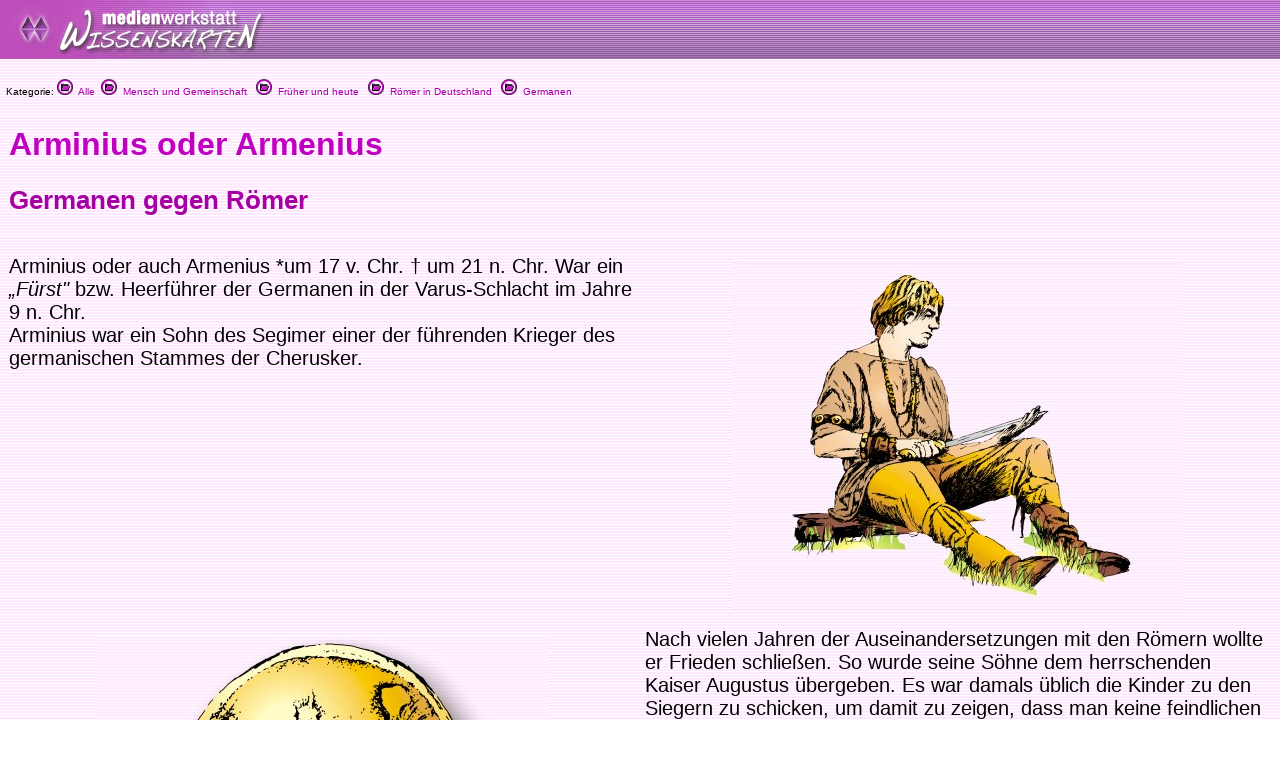

--- FILE ---
content_type: text/html
request_url: http://www.medienwerkstatt-online.de/lws_wissen/vorlagen/showcard.php?id=19280&edit=0
body_size: 4211
content:
<html>
<head>
<meta http-equiv="content-type" content="text/html;charset=ISO-8859-1">
<link href="../mwm2.css" rel="stylesheet" media="screen">
<link href="../mwm2card.css" rel="stylesheet" media="screen">
<script type="text/javascript" src="../lib/jw_flv_player/swfobject.js"></script>
<script type="text/javascript" src="../lib/ruffle/ruffle.js"></script>


 
<title>Arminius oder Armenius - Medienwerkstatt-Wissen &copy; 2006-2026 Medienwerkstatt</title>
	<meta name="dc.date" content="2009-04-01 11:43:20">
	<meta name="mwmwissen:eignung_vonstufe" content="3-4">
	<meta name="mwmwissen:eignung_bisstufe" content="7+">
	
		<!-- Global site tag (gtag.js) - Google Analytics -->
		<script async src="https://www.googletagmanager.com/gtag/js?id=G-5127BGBBVR"></script>
		<script>
		  window.dataLayer = window.dataLayer || [];
		  function gtag(){dataLayer.push(arguments);}
		  gtag('js', new Date());
		  gtag('config', 'G-5127BGBBVR');
		</script>

	<link rel="canonical" href="http://www.medienwerkstatt-online.de/lws_wissen/vorlagen/showcard.php?id=19280" />
    <code>
		<script src="../lib/mediaelements/jquery.js"></script>
        <script src="../lib/mediaelements/mediaelement-and-player.min.js"></script>
        <link rel="stylesheet" href="../lib/mediaelements/mediaelementplayer.css" />
    </code>
</head>

	<!--
        <script src="../lib/mediaelements/jquery.js"></script>
        <script src="../lib/mediaelements/mediaelement-and-player.min.js"></script>
        <link rel="stylesheet" href="../lib/mediaelements/mediaelementplayer.css" />
	-->
	<script>
        $(document).ready(function() {
            // using jQuery
            $('video,audio').mediaelementplayer(/* Options */);
        })
	</script>

<body background="../vorlagen/back.jpg" bgcolor="white" leftmargin="0" marginheight="0" marginwidth="0" topmargin="0">
		<div align="left">
			<table width="100%" border="0" cellspacing="0" cellpadding="0" background="../graphics/mwm-wissen-bg.gif" height="59">
				<tr>
					<td align="left" width = "80%">
						<div align="center">
							<img src="../graphics/mwm-wissen-logo-bg.gif" alt="" width="278" height="59" align="left" border="0"></div>
                        
					</td>
				</tr>
			</table>
			<p>
  <font size="1" face="Verdana,Geneva,Arial,Helvetica">
&nbsp;&nbsp;Kategorie: <a href="../"><img src="../graphics/folder.gif" alt="" width="16" height="16" border="0"> &nbsp;Alle</a>&nbsp;&nbsp;<a href="../index.php?level=1&kategorie_1=Mensch+und+Gemeinschaft"><img src="../graphics/folder.gif" alt="" width="16" height="16" border="0"> &nbsp;Mensch und Gemeinschaft</a>&nbsp; &nbsp;<a href="../index.php?level=2&kategorie_1=Mensch+und+Gemeinschaft&kategorie_2=Fr%FCher+und+heute"><img src="../graphics/folder.gif" alt="" width="16" height="16" border="0"> &nbsp;Früher und heute</a>&nbsp; &nbsp;<a href="../index.php?level=3&kategorie_1=Mensch+und+Gemeinschaft&kategorie_2=Fr%FCher+und+heute&kategorie_3=R%F6mer+in+Deutschland"><img src="../graphics/folder.gif" alt="" width="16" height="16" border="0"> &nbsp;Römer in Deutschland</a>&nbsp; &nbsp;<a href="../index.php?level=4&kategorie_1=Mensch+und+Gemeinschaft&kategorie_2=Fr%FCher+und+heute&kategorie_3=R%F6mer+in+Deutschland&kategorie_4=Germanen"><img src="../graphics/folder.gif" alt="" width="16" height="16" border="0"> &nbsp;Germanen</a>&nbsp; &nbsp;</font>
		</p>
		<p>
			<div id="Content">
			<!--- CONTENT START //-->
<table width="100%" border="0" cellspacing="8">
  <tr>
	<td valign="top" width="754" colspan="2">
      <h1>Arminius oder Armenius</h1>
      <h2>Germanen gegen R&ouml;mer</h2>
    </td>
  </tr>
</table>
<div id="article">
<table width="100%" border="0" cellspacing="8">
  <tr>
    <td valign="top" width="372">
      <h3></h3>
      <p><p>Arminius oder auch Armenius *um 17 v. Chr.  &dagger; um 21 n. Chr. War ein <em>&bdquo;F&uuml;rst"</em> bzw. Heerf&uuml;hrer der Germanen in der Varus-Schlacht im Jahre 9 n. Chr.<br />Arminius war ein Sohn des Segimer einer der f&uuml;hrenden Krieger des germanischen Stammes der Cherusker.</p></p>
					<p>&nbsp;</td>
			<td valign="top" width="376">
      <p align="center"><img  src="../bilder/19280-1.jpg" width="450" height="347" alt="Abb" border="0" hspace="8" vspace="8"></td>
		</tr>
  <tr>
    <td valign="top" width="372">
      <p align="center"><img  src="../bilder/19280-2.jpg" width="450" height="347" alt="Abb" border="0" hspace="8" vspace="8"></td>
			<td valign="top" width="376">
					<h3></h3>
					<p><p>Nach vielen Jahren der Auseinandersetzungen mit den R&ouml;mern wollte er Frieden schlie&szlig;en. So wurde seine S&ouml;hne dem herrschenden Kaiser Augustus &uuml;bergeben. Es war damals &uuml;blich die Kinder zu den Siegern zu schicken, um damit zu zeigen, dass man keine feindlichen Absichten mehr hat. Die Kinder waren keine Gefangenen sondern wurden von m&auml;chtigen Familien aufgenommen und erzogen.</p></p>
					<p>&nbsp;</td>
		</tr>
  <tr>
    <td valign="top" width="372">
					<h3></h3>
					<p><p>In r&ouml;mischen Diensten erlernte Arminius das Kriegshandwerk. Mit seinem 17. Lebensjahr war er dann r&ouml;mischer B&uuml;rger und Ritter. Im Jahre 7 n. Chr. kehrte er nach Hause zur&uuml;ck.  Sein Vater lag im Sterben und Arminius sollte an seiner Stelle die Stellung des <em>&bdquo;F&uuml;rsten"</em> &uuml;bernehmen. In dieser Zeit wurde auch Publius Quinctilius Varus Statthalter in den besetzten Gebieten und wollte die <em>&bdquo;Barbaren"</em> mit dem r&ouml;mischen Gesetz und den Steuerabgaben schneller an das r&ouml;mische Reich anbinden. <br /><br />Arminius heiratete <a href="../vorlagen/showcard.php?id=19281&amp;edit=0" target="_self">Thusnelda </a>die Tochter des F&uuml;rsten Segestes. Ihr Vater war gegen die Ehe, da er den Kampf gegen die R&ouml;mer als falsch einsch&auml;tzte und lieber in Frieden mit der Besatzungsmacht auskommen wollte.</p></p>
					<p>&nbsp;</td>
			<td valign="top" width="376">
      <p align="center"><img  src="../bilder/19280-3.jpg" width="450" height="347" alt="Abb" border="0" hspace="8" vspace="8"></td>
		</tr>
  <tr>
    <td valign="top" width="372">
      <p align="center"><img  src="../bilder/19280-4.jpg" width="450" height="347" alt="Abb" border="0" hspace="8" vspace="8"></td>
    <td valign="top" width="376">
					<h3></h3>
					<p><p>Im Herbst des Jahres 9 n. Chr., als die r&ouml;mischen Truppen von der Weser zur&uuml;ck ins Winterlager in der N&auml;he des Rheins verlegt werden sollten, kam es dann zu einer Schlacht, bei der 3 Legionen der R&ouml;mer vernichtend geschlagen wurden.</p>
<p>In den Jahren 14 bis 16 n. Chr. f&uuml;hrte Arminius eine weitere Schlacht gegen der von Germanicus gef&uuml;hrten r&ouml;mischen Eroberungsexpeditionen. Der gr&ouml;&szlig;te Erfolg des r&ouml;mischen Unternehmens war lediglich die Gefangennahme Thusneldas, der Ehefrau des Arminius.</p>
<p>Im Jahre 21 wurde Arminius von Verwandten ermordet.</p>
<p><em><br /></em></p></p>
					<p>&nbsp;</td>
  </tr>
		<tr>
			<td valign="top" width="372"></td>
			<td valign="top" width="376"><font size="2">Quelle: Bilder H-D Richter</font></td>
		</tr>
	<tr>
		<td colspan="2" valign="top" width="756"></td>
	</tr>
</table>
</div>			<!--- CONTENT END //-->
	    	</div>
	    </p>
		</div>
		<p>
		<font size="1" face="Verdana,Geneva,Arial,Helvetica">

		&nbsp;&nbsp;Kategorie: 		
<a href="../"><img src="../graphics/folder.gif" alt="" width="16" height="16" border="0"> &nbsp;Alle</a>&nbsp;&nbsp;<a href="../index.php?level=1&kategorie_1=Mensch+und+Gemeinschaft"><img src="../graphics/folder.gif" alt="" width="16" height="16" border="0"> &nbsp;Mensch und Gemeinschaft</a>&nbsp; &nbsp;<a href="../index.php?level=2&kategorie_1=Mensch+und+Gemeinschaft&kategorie_2=Fr%FCher+und+heute"><img src="../graphics/folder.gif" alt="" width="16" height="16" border="0"> &nbsp;Früher und heute</a>&nbsp; &nbsp;<a href="../index.php?level=3&kategorie_1=Mensch+und+Gemeinschaft&kategorie_2=Fr%FCher+und+heute&kategorie_3=R%F6mer+in+Deutschland"><img src="../graphics/folder.gif" alt="" width="16" height="16" border="0"> &nbsp;Römer in Deutschland</a>&nbsp; &nbsp;<a href="../index.php?level=4&kategorie_1=Mensch+und+Gemeinschaft&kategorie_2=Fr%FCher+und+heute&kategorie_3=R%F6mer+in+Deutschland&kategorie_4=Germanen"><img src="../graphics/folder.gif" alt="" width="16" height="16" border="0"> &nbsp;Germanen</a>&nbsp; &nbsp;		</font>
	</p>
	<hr>
	
	</p>
	<p>


<meta http-equiv="content-type" content="text/html;charset=iso-8859-1">
<!-- <link href="mwm2.css" rel="stylesheet" type="text/css" media="all"> -->

<style type="text/css">
<!--
.BKsearchbox {
	position: relative;
	width: 300px;
	padding-left: 20px;
	padding-top: 4px;
}
.MemberOfSeitenstark {
	position: relative;
	width: 300px;
	float: none;
}
.style1 {font-size: 12px}

-->
</style>
<div>
	<div class="footer-menu">
		<table class="footer_menu" border="0" cellspacing="3" cellpadding="3">
			<tr>				<td nowrap>
					<div align="center">
						<a href="http://medienwerkstatt-online.de/lws_wissen/i_integration_lws.php"><font size="2">Lernwerkstatt Integration&nbsp;&raquo;</font></a></div>				</td>
				<td nowrap>
					<div align="center">
						<a href="http://www.medienwerkstatt-online.de/lws_wissen/i_newsletter.php"><font size="2">Newsletter!&nbsp;&raquo;</font></a></div>				</td>
								<td nowrap>
					<div align="center">
						<a href="http://medienwerkstatt-online.de/lws_wissen/i_nutzungsbestimmungen.php"><font size="2">Nutzung &amp; Copyright&nbsp;&raquo;</font></a></div>				</td>
				<td nowrap>
					<div align="center">
						<a href='http://medienwerkstatt-online.de/lws_wissen/feedback.php?url=/lws_wissen/vorlagen/showcard.php?id%3D19280%26edit%3D0'><font size="2">Feedback&nbsp;&raquo;</font></a></div>				</td>
								<td nowrap>
					<div align="center">
						<a href="http://medienwerkstatt-online.de/lws_wissen/i_mitarbeit.php"><font size="2">Mitarbeit&nbsp;&raquo;</font></a></div>				</td>
								<td nowrap>
					<div align="center">
					<a href='http://medienwerkstatt-online.de/lws_wissen/i_kontakt.php'><font size="2">Kontakt &amp; Impressum &amp; Datenschutz</font></a></div></td>
			</tr>
		</table>
	</div>
	<div class="footer-bg">
		<table width="100%" cellspacing="0" cellpadding="0">
			<tr>
				<td valign="top">
	        		<img src="https://medienwerkstatt-online.de/lws_wissen/graphics/mwm_logo2006b-wissenskarten.gif" alt="" width="370" height="66" hspace="0" vspace="0" border="0" align="middle">				
                </td>
				<td valign="bottom" nowrap>
				  <div align="right">

					  
                        
                    </div>				
                </td>
			</tr>
		</table>
	</div>
	<div class="footer-bg-lines">  </div>

<!--
<p align="center">
  <a href="http://www.medienwerkstatt.de/lws_wissen/index.php?level=2&amp;kategorie_1=Aktuelles+und+Wissenstests&amp;kategorie_2=Das+Geheimnis+von+Lulu+Island"><img src="http://www.wissenskarten.de/graphics/LuluIsland.jpg" alt="Lulu Island Video Doku" width="629" height="350" /></a>-->
  <!--&nbsp;<a href="http://seitenstark.de/kinder/alles-was-du-schon-immer-uebers-Internet-wissen-wolltest" target="_blank"><img src="https://medienwerkstatt-online.de/lws_wissen//graphics/wwwascover.png" alt="wwwas Cover" width="251" height="350" hspace="30" longdesc="http://seitenstark.de/kinder/alles-was-du-schon-immer-uebers-Internet-wissen-wolltest" /></a><br />
</p>
--> 


<p align="center"><br />  

  	    <a href="http://lernwerkstatt.app" target="_blank"><img src="https://medienwerkstatt-online.de/lws_wissen/graphics/LWSApp-Banner-2023.png" title="Lernwerkstatt f&uuml;r das iPad" alt="Lernwerkstatt f&uuml;r das iPad" width="340" height="187" hspace="6" vspace="6" border="1" /></a>

		
  	<a href="https://www.grundschulmaterial.de" target="_blank"><img src="https://medienwerkstatt-online.de/lws_wissen/graphics/GSM-Banner-2017.png" title="Unterrichsmaterial für die Grundschule" alt="Grundschulmaterial.de" width="294" height="187" hspace="6" vspace="6" border="1"></a>
		
	  


<hr />
<p align="center"><span class="footer_copyright style1"><font color="#840084"><span class="footer_copyright_big">www.medienwerkstatt.de</span><br />
      <span class="footer_copyright">Diese Seiten werden kostenlos f&uuml;r Kinder<br />
von der Medienwerkstatt M&uuml;hlacker produziert</span></font></span></p>
<p align="center"><span class="footer_copyright style1"><font color="#840084">Copyright &copy; 2004-2026</font></span><span class="footer_copyright style1"><font color="#840084"> Medienwerkstatt M&uuml;hlacker Verlagsges. mbH. Alle Rechte vorbehalten</font></span><span class="footer_copyright"><font color="#840084"></font><font color="#840084"><br />
  <br />
  <a href="http://www.seitenstark.de/" target="_blank"><img src="https://medienwerkstatt-online.de/lws_wissen/graphics/externe_grcs/Seitenstark_Logo01_mit_maskottchen.svg" alt="Mitglied bei seitenstark.de"
 width="197" height="128"
 border="0" align="top" /></a></font></span><br>
  <span class="footer_copyright"><font color="#840084">Wir sind Mitglied</font></span></p>
<hr />
<p align="center">
	<span class="footer_copyright">
		<a href="http://www.ralfsfincas.de/" target="_blank">Fincas Mallorca</a>
	</span>
</p>
</p>
		

